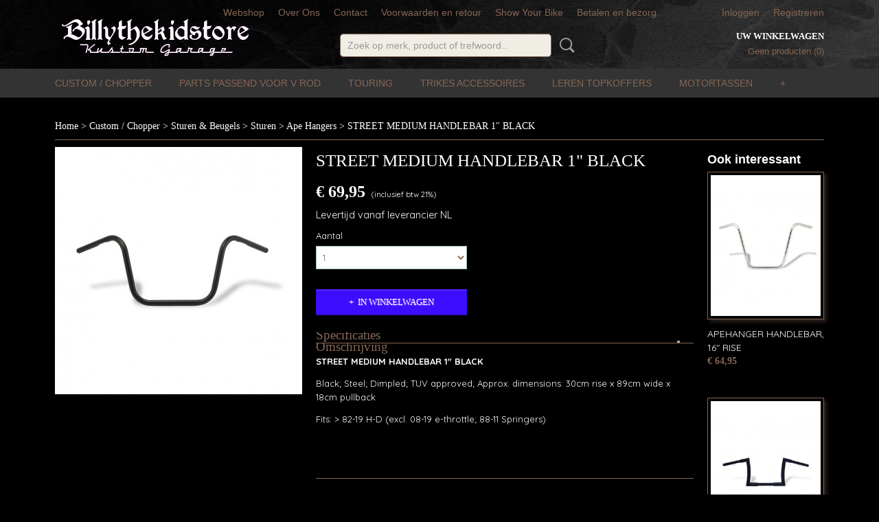

--- FILE ---
content_type: text/html; charset=UTF-8
request_url: https://www.billythekidstore.nl/webshop/custom--chopper/sturen--beugels/sturen/ape-hangers/detail/4253/street-medium-handlebar-1-black.html
body_size: 10382
content:
<!DOCTYPE html>
<html lang="nl" prefix="og: http://ogp.me/ns#">
<head>
  <script src="/core/javascript/polyfills/polyfills-transpiled.js" defer nomodule></script>
  <meta name="keywords" content="oorbellen, Bikers ,Gothic ,Tattoo ,Hot Rod ,Rock and Roll ,Rockabilly ,Psychobilly ,Steampunk , en alternative uitstraling,armband,tassen,tanktop,jurkje,longsleeve,emo,korset,beenmode,panty,legging,hoodie, custom motor parts, aftermarket parts, harley davidson parts. chopper parts. Tank Stickers, Harley davidson Stickers"/>
  <meta name="description" content=""/>
  <meta name="language" content="nl"/>
  <meta name="charset" content="UTF-8"/>
  <meta name="author" content="billythekidstore.nl"/>
  <meta name="generator" content="IZICMS2.0"/>
  <link href="/service/xml/News/atom.xml" rel="alternate" title="Alle berichten"/>
  <link href="/data/cache/compressedIncludes/compressedIncludes_2367063845_6782767c959a322a2ef8602fb3e16aa5.css" rel="stylesheet" media="all"/>
  <link href="https://fonts.googleapis.com/css?family=Quicksand:400,700&amp;r=3788&amp;fp=" rel="stylesheet" media="screen"/>
  <link href="https://fonts.googleapis.com/css?family=Fredericka+the+Great:400,700&amp;r=3788&amp;fp=" rel="stylesheet" media="screen"/>
  <link href="https://fonts.googleapis.com/css?family=Dancing+Script:400,700&amp;r=3788&amp;fp=" rel="stylesheet" media="screen"/>
  <script src="/core/javascript/mootools/mootools-core-1.6.0-transpiled.js?r=3788&amp;fp=c3f8ad40"></script>
  <script src="/core/javascript/mootools/mootools-more-1.6.0-transpiled.js?r=3788&amp;fp=c3f8ad40"></script>
  <script src="/modules/Shop/templates/default/js/product_social-transpiled.js?r=3788&amp;fp=b4ff9dd6"></script>
  <script src="https://connect.facebook.net/nl_NL/all.js#xfbml=1?r=3788&amp;fp="></script>
  <script src="/core/javascript/lib/helper/LocaleGlobal-minified.js?r=3788&amp;fp=c3f8ad40" type="module"></script>
  <script src="/core/javascript/lib/helper/LocaleGlobal-transpiled.js?r=3788&amp;fp=c3f8ad40" defer nomodule></script>
  <script src="/modules/Shop/templates/bootstrap/js/accordion-transpiled.js?r=3788&amp;fp=b4ff9dd6"></script>
  <script src="/modules/Shop/templates/bootstrap/js/pixeldensity-transpiled.js?r=3788&amp;fp=b4ff9dd6"></script>
  <script src="/modules/Shop/templates/bootstrap/js/modal-transpiled.js?r=3788&amp;fp=3bd1b587"></script>
  <script src="/modules/Shop/templates/bootstrap/js/product-behaviour.js?r=3788&amp;fp=f22d93be"></script>
  <script src="/modules/Shop/templates/bootstrap/js/product_attributes-transpiled.js?r=3788&amp;fp=b4ff9dd6"></script>
  <script src="/modules/Shop/templates/bootstrap/js/cerabox/cerabox-transpiled.js?r=3788&amp;fp=b4ff9dd6"></script>
  <script src="/core/javascript/lib/legacy/Toolbox-minified.js?r=3788&amp;fp=c3f8ad40" type="module"></script>
  <script src="/core/javascript/lib/legacy/Toolbox-transpiled.js?r=3788&amp;fp=c3f8ad40" defer nomodule></script>
  <script src="/core/javascript/lib/legacy/Loader-minified.js?r=3788&amp;fp=c3f8ad40" type="module"></script>
  <script src="/core/javascript/lib/legacy/Loader-transpiled.js?r=3788&amp;fp=c3f8ad40" defer nomodule></script>
  <script src="/templates/responsive-1/js/touch-mootools-transpiled.js?r=3788&amp;fp=b4ff9dd6"></script>
  <script src="/templates/responsive-1/js/category-menu-transpiled.js?r=3788&amp;fp=b4ff9dd6"></script>
  <script src="/templates/responsive-1/js/columnizer-transpiled.js?r=3788&amp;fp=b4ff9dd6"></script>
  <script src="/templates/responsive-1/js/responsive-transpiled.js?r=3788&amp;fp=b4ff9dd6"></script>
  <script src="/templates/responsive-1/js/designListener-transpiled.js?r=3788&amp;fp=b4ff9dd6"></script>
  <script>/*<![CDATA[*/
    document.addEventListener('DOMContentLoaded',function(){
      var evt = document.createEvent('CustomEvent');evt.initCustomEvent( 'designchange', false, false, {"carousel_slide_duration":"5000ms","carousel_slide1_enabled":"1","carousel_slide1_animation":"fade","carousel_slide1_button_text":"","carousel_slide1_button_href":"\/","carousel_slide2_enabled":"-1","carousel_slide2_animation":"fade","carousel_slide2_button_text":"BEKIJK PRODUCTEN >","carousel_slide2_button_href":"\/","carousel_slide3_enabled":"-1","carousel_slide3_animation":"fade","carousel_slide3_button_text":"Doe je zo >","carousel_slide3_button_href":"\/","carousel_slide3_slogan":"SPELEN & LEREN","carousel_slide4_enabled":"-1","carousel_slide4_animation":"slide-down","carousel_slide4_button_text":"","carousel_slide4_button_href":"\/","carousel_slide4_slogan":"VOORBEELDSLIDE 4","carousel_slide5_enabled":"-1","carousel_slide5_animation":"slide-right","carousel_slide5_button_text":"","carousel_slide5_button_href":"\/","carousel_slide5_slogan":"VOORBEELDSLIDE 5","carousel_slide1_full_image_link":"","carousel_slide1_slogan":"","carousel_slide2_full_image_link":"","carousel_slide2_slogan":"Lekker buitenspelen","carousel_slide3_full_image_link":"","carousel_slide4_full_image_link":"","carousel_slide5_full_image_link":""} );document.dispatchEvent(evt);
      Locale.define('nl-NL','Core',{"cancel":"Annuleren","close":"Sluiten"});
      Locale.define('nl-NL','Shop',{"loading":"Een moment geduld alstublieft..","error":"Er is helaas een fout opgetreden.","added":"Toegevoegd","product_added_short":"&#x2713; Toegevoegd aan winkelwagen:","product_not_added":"Het product kon niet worden toegevoegd.","variation_not_given_short":"Kies de gewenste uitvoering:","attribute_dimension_error":"Het veld '%s' bevat een ongeldige waarde.","please_enter_valid_email":"Vul alsjeblieft een geldig e-mailadres in."});
      Locale.use('nl-NL');
  });
  /*]]>*/</script>
  <!-- Global site tag (gtag.js) - Google Analytics -->
  <script async src="https://www.googletagmanager.com/gtag/js?id=UA-26508320-1"></script>
  <script>
    window.dataLayer = window.dataLayer || [];
    function gtag(){dataLayer.push(arguments);}
    gtag('js', new Date());
    gtag('config', 'UA-26508320-1', {"anonymize_ip":true});
  </script>
  <!-- End Google Analytics -->
  <title>STREET MEDIUM HANDLEBAR 1" BLACK - Ape Hangers - Billythekidstore ! Your Kustom Part Store. </title>
  <meta name="viewport" content="width=device-width, initial-scale=1.0, user-scalable=0, minimum-scale=1.0, maximum-scale=1.0"/>
</head>
<body itemscope itemtype="http://schema.org/WebPage">
<div id="top">
  <div id="topMenu" class="container">
    <div id="logo" onclick="document.location.href='/';"></div>
          <ul class="topMenu">
                  <li><a href="/webshop/">Webshop</a></li>
                  <li><a href="/over-ons-.html">Over Ons </a></li>
                  <li><a href="/contact.html">Contact</a></li>
                  <li><a href="/voorwaardenretour.html">Voorwaarden en retour</a></li>
                  <li><a href="/show-your-bike.html">Show Your Bike</a></li>
                  <li><a href="/betalen-en-bezorg.html">Betalen en bezorg</a></li>
        
      </ul>
      
<div id="basket" class="show_profile">
      <ul>
              <li><a href="/profiel/inloggen.html" rel="nofollow">Inloggen</a></li>
        <li><a href="/profiel/registreren.html">Registreren</a></li>
                </ul>
      <div class="cart">
    <label><a href="/webshop/basket.html" class="basketLink">Uw winkelwagen</a></label>
    <span class="basketPrice">Geen producten <span class="basketAmount">(0)</span></span>
  </div>
</div>
<script type="text/javascript" src="//translate.google.com/translate_a/element.js?cb=googleTranslateElementInit"></script>
<script type="text/javascript">
function googleTranslateElementInit() {
  new google.translate.TranslateElement({
      pageLanguage: 'nl',
      //includedLanguages: 'nl,en,fr,de',
      includedLanguages : '',
      layout: google.translate.TranslateElement.InlineLayout.SIMPLE,
  }, 'google_translate_element');
}
</script>
      </div>
      
    <form action="/zoeken.html" method="get" class="search">
      <input class="query" placeholder="Zoek op merk, product of trefwoord.." type="text" name="q" value="" />
      <button type="submit" class="btn">Zoeken</button>
    </form>
  </div>
  
<div id="menu">
  <div class="container">
    
    <ul class="pull-right">
                                                                                                                                                                                                  
    </ul>
  
      <ul class="categories">
                          <li class="">
          <a class="dropdown-toggle" href="/webshop/custom--chopper/">Custom / Chopper <b class="caret"></b></a>
            <div class="dropdown">
              <a class="dropdown-heading" href="/webshop/custom--chopper/">Custom / Chopper</a>
              <ul>
                                              <li ><a href="/webshop/custom--chopper/accessoires/" title="Accessoires">Accessoires</a></li>
                                              <li ><a href="/webshop/custom--chopper/kentekenplaat-houders/" title="Kentekenplaat Houders">Kentekenplaat Houders</a></li>
                                              <li ><a href="/webshop/custom--chopper/toolrolls/" title="Toolrolls">Toolrolls</a></li>
                                              <li ><a href="/webshop/custom--chopper/zadels--meer/" title="Zadels &amp; Meer">Zadels & Meer</a></li>
                                              <li class="active"><a href="/webshop/custom--chopper/sturen--beugels/" title="Sturen &amp; Beugels">Sturen & Beugels</a></li>
                                              <li ><a href="/webshop/custom--chopper/tanks--meer/" title="Tanks / Meer">Tanks / Meer</a></li>
              
              </ul>
            </div>
          </li>
                              <li class="">
          <a class="dropdown-toggle" href="/webshop/parts-passend-voor-v-rod/">Parts Passend Voor V Rod <b class="caret"></b></a>
            <div class="dropdown">
              <a class="dropdown-heading" href="/webshop/parts-passend-voor-v-rod/">Parts Passend Voor V Rod</a>
              <ul>
                                              <li ><a href="/webshop/parts-passend-voor-v-rod/covers/" title="Covers">Covers</a></li>
                                              <li ><a href="/webshop/parts-passend-voor-v-rod/windschermenvisors/" title="Windschermen/Visors">Windschermen/Visors</a></li>
                                              <li ><a href="/webshop/parts-passend-voor-v-rod/kentekenplaathouders/" title="Kentekenplaathouders">Kentekenplaathouders</a></li>
                                              <li ><a href="/webshop/parts-passend-voor-v-rod/leren-tassen/" title="Leren Tassen">Leren Tassen</a></li>
                                              <li ><a href="/webshop/parts-passend-voor-v-rod/verlaging--verhoging-set/" title="Verlaging / Verhoging Set">Verlaging / Verhoging Set</a></li>
                                              <li ><a href="/webshop/parts-passend-voor-v-rod/verlichting--meer/" title="Verlichting / Meer">Verlichting / Meer</a></li>
                                              <li ><a href="/webshop/parts-passend-voor-v-rod/emblemen-badges/" title="Emblemen Badges">Emblemen Badges</a></li>
                                              <li ><a href="/webshop/parts-passend-voor-v-rod/cult---werk-parts/" title="Cult - Werk Parts">Cult - Werk Parts</a></li>
              
              </ul>
            </div>
          </li>
                                <li class=""><a href="/webshop/touring/">Touring</a></li>
                              <li class="">
          <a class="dropdown-toggle" href="/webshop/trikes-accessoires/">Trikes Accessoires <b class="caret"></b></a>
            <div class="dropdown">
              <a class="dropdown-heading" href="/webshop/trikes-accessoires/">Trikes Accessoires</a>
              <ul>
                                              <li ><a href="/webshop/trikes-accessoires/lederen-trike-accessoires/" title="Lederen Trike Accessoires">Lederen Trike Accessoires</a></li>
                                              <li ><a href="/webshop/trikes-accessoires/trike-accessoires/" title="Trike Accessoires">Trike Accessoires</a></li>
              
              </ul>
            </div>
          </li>
                                <li class=""><a href="/webshop/leren-topkoffers/">Leren Topkoffers</a></li>
                              <li class="">
          <a class="dropdown-toggle" href="/webshop/motortassen/">Motortassen <b class="caret"></b></a>
            <div class="dropdown">
              <a class="dropdown-heading" href="/webshop/motortassen/">Motortassen</a>
              <ul>
                                              <li ><a href="/webshop/motortassen/tassen-voor-softail/" title="Tassen Voor Softail">Tassen Voor Softail</a></li>
                                              <li ><a href="/webshop/motortassen/tassen-voor-dyna/" title="Tassen Voor Dyna">Tassen Voor Dyna</a></li>
                                              <li ><a href="/webshop/motortassen/tassen-voor-sportster/" title="Tassen Voor Sportster">Tassen Voor Sportster</a></li>
                                              <li ><a href="/webshop/motortassen/tassen-voor-v---rod/" title="Tassen Voor V - Rod">Tassen Voor V - Rod</a></li>
                                              <li ><a href="/webshop/motortassen/grote-leren-solo-motortassen/" title="Grote Leren Solo Motortassen">Grote Leren Solo Motortassen</a></li>
              
              </ul>
            </div>
          </li>
                              <li class="">
          <a class="dropdown-toggle" href="/webshop/leren-tankpads/">Leren Tankpads <b class="caret"></b></a>
            <div class="dropdown">
              <a class="dropdown-heading" href="/webshop/leren-tankpads/">Leren Tankpads</a>
              <ul>
                                              <li ><a href="/webshop/leren-tankpads/yamaha-modellen/" title="Yamaha Modellen">Yamaha Modellen</a></li>
                                              <li ><a href="/webshop/leren-tankpads/honda-modellen/" title="Honda Modellen">Honda Modellen</a></li>
                                              <li ><a href="/webshop/leren-tankpads/suzuki-modellen/" title="Suzuki Modellen">Suzuki Modellen</a></li>
                                              <li ><a href="/webshop/leren-tankpads/kawasaki-modellen/" title="Kawasaki Modellen">Kawasaki Modellen</a></li>
                                              <li ><a href="/webshop/leren-tankpads/harley-davidson-modellen/" title="Harley Davidson Modellen">Harley Davidson Modellen</a></li>
                                              <li ><a href="/webshop/leren-tankpads/triumph-modellen/" title="Triumph Modellen">Triumph Modellen</a></li>
              
              </ul>
            </div>
          </li>
                              <li class="">
          <a class="dropdown-toggle" href="/webshop/brillen--meer/">Brillen & Meer <b class="caret"></b></a>
            <div class="dropdown">
              <a class="dropdown-heading" href="/webshop/brillen--meer/">Brillen & Meer</a>
              <ul>
                                              <li ><a href="/webshop/brillen--meer/goggles/" title="Goggles">Goggles</a></li>
                                              <li ><a href="/webshop/brillen--meer/zonnebrillen-foam/" title="Zonnebrillen Foam">Zonnebrillen Foam</a></li>
                                              <li ><a href="/webshop/brillen--meer/bikers-zonnebrillen/" title="Bikers Zonnebrillen">Bikers Zonnebrillen</a></li>
                                              <li ><a href="/webshop/brillen--meer/helly-zonnebrillen/" title="Helly Zonnebrillen">Helly Zonnebrillen</a></li>
                                              <li ><a href="/webshop/brillen--meer/zonnebril-sets/" title="Zonnebril Set's">Zonnebril Set's</a></li>
                                              <li ><a href="/webshop/brillen--meer/mask--goggles/" title="Mask &amp; Goggles">Mask & Goggles</a></li>
                                              <li ><a href="/webshop/brillen--meer/john-doe-brillen/" title="John Doe Brillen">John Doe Brillen</a></li>
                                              <li ><a href="/webshop/brillen--meer/king-kerosin/" title="King Kerosin">King Kerosin</a></li>
              
              </ul>
            </div>
          </li>
                                <li class=""><a href="/webshop/handschoenen/">Handschoenen</a></li>
                              <li class="">
          <a class="dropdown-toggle" href="/webshop/maskers/">Maskers <b class="caret"></b></a>
            <div class="dropdown">
              <a class="dropdown-heading" href="/webshop/maskers/">Maskers</a>
              <ul>
                                              <li ><a href="/webshop/maskers/mond-halsdoeken/" title="Mond Halsdoeken">Mond Halsdoeken</a></li>
                                              <li ><a href="/webshop/maskers/maskers/" title="Maskers">Maskers</a></li>
              
              </ul>
            </div>
          </li>
                              <li class="">
          <a class="dropdown-toggle" href="/webshop/ringen/">Ringen <b class="caret"></b></a>
            <div class="dropdown">
              <a class="dropdown-heading" href="/webshop/ringen/">Ringen</a>
              <ul>
                                              <li ><a href="/webshop/ringen/ringen/" title="Ringen">Ringen</a></li>
                                              <li ><a href="/webshop/ringen/sleutelhangers/" title="Sleutelhangers">Sleutelhangers</a></li>
              
              </ul>
            </div>
          </li>
                                <li class=""><a href="/webshop/topkoffers/">Topkoffers</a></li>
                                <li class=""><a href="/webshop/leren-motortassen--koffers/">Leren Motortassen / Koffers</a></li>
                                <li class=""><a href="/webshop/leren-accessoires/">Leren Accessoires</a></li>
                                <li class=""><a href="/webshop/benzinefles-houders/">Benzinefles Houders</a></li>
                              <li class="">
          <a class="dropdown-toggle" href="/webshop/bevestiging-motorbagage/">Bevestiging Motorbagage <b class="caret"></b></a>
            <div class="dropdown">
              <a class="dropdown-heading" href="/webshop/bevestiging-motorbagage/">Bevestiging Motorbagage</a>
              <ul>
                                              <li ><a href="/webshop/bevestiging-motorbagage/universeel/" title="Universeel">Universeel</a></li>
                                              <li ><a href="/webshop/bevestiging-motorbagage/passend-voor-yamaha/" title="Passend Voor Yamaha">Passend Voor Yamaha</a></li>
                                              <li ><a href="/webshop/bevestiging-motorbagage/passend-voor-suzuki/" title="Passend voor Suzuki">Passend voor Suzuki</a></li>
                                              <li ><a href="/webshop/bevestiging-motorbagage/passend-voor-honda/" title="Passend voor Honda">Passend voor Honda</a></li>
                                              <li ><a href="/webshop/bevestiging-motorbagage/passend-voor-kawasaki/" title="Passend voor Kawasaki">Passend voor Kawasaki</a></li>
                                              <li ><a href="/webshop/bevestiging-motorbagage/passend-voor-harley-davidson/" title="Passend voor Harley Davidson">Passend voor Harley Davidson</a></li>
                                              <li ><a href="/webshop/bevestiging-motorbagage/passend-voor-triumph/" title="Passend voor Triumph">Passend voor Triumph</a></li>
              
              </ul>
            </div>
          </li>
                                <li class=""><a href="/webshop/sissybar--frametasjes/">Sissybar / Frametasjes</a></li>
                              <li class="">
          <a class="dropdown-toggle" href="/webshop/zadels--toebehoren/">Zadels & Toebehoren <b class="caret"></b></a>
            <div class="dropdown">
              <a class="dropdown-heading" href="/webshop/zadels--toebehoren/">Zadels & Toebehoren</a>
              <ul>
                                              <li ><a href="/webshop/zadels--toebehoren/rugsteunen/" title="Rugsteunen">Rugsteunen</a></li>
              
              </ul>
            </div>
          </li>
                              <li class="">
          <a class="dropdown-toggle" href="/webshop/rugsteunen/">Rugsteunen <b class="caret"></b></a>
            <div class="dropdown">
              <a class="dropdown-heading" href="/webshop/rugsteunen/">Rugsteunen</a>
              <ul>
                                              <li ><a href="/webshop/rugsteunen/kawasaki/" title="Kawasaki">Kawasaki</a></li>
                                              <li ><a href="/webshop/rugsteunen/honda/" title="Honda">Honda</a></li>
                                              <li ><a href="/webshop/rugsteunen/yamaha/" title="Yamaha">Yamaha</a></li>
                                              <li ><a href="/webshop/rugsteunen/suzuki/" title="Suzuki">Suzuki</a></li>
              
              </ul>
            </div>
          </li>
                              <li class="">
          <a class="dropdown-toggle" href="/webshop/bmw/">BMW <b class="caret"></b></a>
            <div class="dropdown">
              <a class="dropdown-heading" href="/webshop/bmw/">BMW</a>
              <ul>
                                              <li ><a href="/webshop/bmw/bmw-r18/" title="BMW R18">BMW R18</a></li>
              
              </ul>
            </div>
          </li>
              
          </ul>
      </div>
</div>
<div class="visible-phone mobileHeader">
  <a href="#" class="openMobileMenu"></a>
  <form action="/zoeken.html" method="get" class="search">
    <input class="query" type="text" name="q" value="" />
    <button type="submit" class="btn">Zoeken</button>
  </form>
</div>
<script type="text/javascript">
  // Make the update menu function global
  var updateMenu = {};
  var category_menu;
  window.addEvent( 'domready', function ()
  {
    var elements = $$('.dropdown-toggle');
    var closeTimeout;
    var opt = {
      translations:{
        TEMPLATE_OTHER_CATEGORIES:'Overige categorie&euml;n',
        TEMPLATE_MENU_OVERFLOW_LABEL: '+'
      }
    }
    // Emulate hover in JS so we can control the hover behaviour on mobile browsers
    var ios10fix = false; // IOS10 has a bug where it triggers an extra click event on the location of the finger (even when mouseup is stopped) in the menu when it has less than 8 items...
    $('menu').getElements( 'a' ).each( function ( el ) {
      el.addEvent( 'mouseenter', function () { this.addClass('hover'); } );
      el.addEvent( 'mouseleave', function () { this.removeClass('hover'); } );
      el.addEvent( 'click', function ( e ) { if ( ios10fix ) e.stop(); } );
    } );
    // Global function to add drop-down behaviour to newly added menu items
    updateMenu = function () {
      var newElements = $$('.dropdown-toggle');
      newElements.each( function ( el ) {
        if ( -1 === elements.indexOf( el ) ) {
          el.addEvent( 'mouseenter', function () { el.addClass('hover'); } );
          el.addEvent( 'mouseleave', function () { el.removeClass('hover'); } );
          addMenuBehaviour( el );
        }
      } );
      // Add new elements to local list
      elements = newElements;
    }
    var addMenuBehaviour = function ( el ) {
      // Handle opening the menu
      el.addEvent( 'mouseover', openMenu );
      // Handle delayed menu close after mouse leave
      el.getParent('li').addEvent('mouseleave', function () {
        // Don't close when hovering a submenu-enabled item in the '+' menu
        if ( el.getParent( '.__all_categories' ) && el.getParent( '.dropdown' ) ) return;
        // Ignore mouseleave events when in mobile mode (needed for windows phone)
        if ( document.body.hasClass( 'mobile' ) ) return;
        closeTimeout = setTimeout( closeAll, 300 );
      } );
      el.getParent('li').addEvent('mouseenter', function () {
        clearTimeout( closeTimeout );
      } );
      // Also open menu on tap
      el.addEvent( 'tap', function ( e ) {
        if ( e.type == 'touchend' ) {
          openMenu.call(el, e);
          ios10fix = true;
          setTimeout( function () { ios10fix = false; }, 500 );
        }
      } );
    }
    var closeAll = function () {
      elements.getParent().removeClass('open');
      clearTimeout( closeTimeout );
    }
    var openMenu = function (e) {
      // Ignore mouseover events when in mobile mode
      if ( e.type == 'mouseover' && document.body.hasClass( 'mobile' ) ) return;
      if ( this.getParent( '.__all_categories' ) && this.getParent( '.dropdown' ) ) {
        if ( e.type == "touchend" ) document.location.href = this.get('href'); // Feign a click for touch actions (emulated click is blocked)
        return true;
      }
      // Already open.. Close when in mobile mode
      if ( this.getParent( 'li.open' ) ) {
        if ( e.type == "touchend" ) {
          closeAll();
        }
        return;
      }
      // Close all menu's
      elements.getParent().removeClass('open');
      // Prevent unexpected closing
      clearTimeout( closeTimeout );
      // Skip if disabled
      if ( this.hasClass('disabled') || this.match(':disabled') ) return;
      var dropdownMenu = this.getParent().getElement( '.dropdown' );
      if ( !dropdownMenu || !dropdownMenu.getElement('li') ) return; // Skip if empty
      dropdownMenu.setStyle( 'visibility', 'hidden' );
      this.getParent().addClass('open'); // open up selected
      var paddingTop = dropdownMenu.getStyle( 'padding-top' ).toInt();
      var dropdownMenuHeight = dropdownMenu.getSize().y - paddingTop - dropdownMenu.getStyle( 'padding-bottom' ).toInt();
      dropdownMenu.setStyles( {height:0,visibility:'visible', paddingTop: paddingTop + 10} );
      dropdownMenu.set( 'morph', {duration: 300, transition: 'sine:out', onComplete:function () { dropdownMenu.setStyle( 'height', 'auto' ); } } );
      dropdownMenu.morph( {height:dropdownMenuHeight, paddingTop: paddingTop} );
    };
    // Add behaviour to all drop-down items
    elements.each( addMenuBehaviour );
    // Init category menu
    category_menu = new CategoryMenu( opt );
  } );
</script>
  
  <div id="breadcrumbs" class="container">
    <div class="border-bottom">
      <a href="/" title="Home">Home</a> &gt; <a href="/webshop/custom--chopper/" title="Custom / Chopper">Custom / Chopper</a> &gt; <a href="/webshop/custom--chopper/sturen--beugels/" title="Sturen &amp; Beugels">Sturen & Beugels</a> &gt; <a href="/webshop/custom--chopper/sturen--beugels/sturen/" title="Sturen">Sturen</a> &gt; <a href="/webshop/custom--chopper/sturen--beugels/sturen/ape-hangers/" title="Ape Hangers">Ape Hangers</a> &gt; <a href="" title="STREET MEDIUM HANDLEBAR 1&quot; BLACK">STREET MEDIUM HANDLEBAR 1" BLACK</a>
    </div>
  </div>
<div class="container" id="site">
  <div class="row">
          <div class="span12">
        <div class="iziSection" id="section_main"><div id="section_main_0" class="ShopModule iziModule"><div class="basketAction iziAction">
<div id="basket" class="show_profile">
      <ul>
              <li><a href="/profiel/inloggen.html" rel="nofollow">Inloggen</a></li>
        <li><a href="/profiel/registreren.html">Registreren</a></li>
                </ul>
      <div class="cart">
    <label><a href="/webshop/basket.html" class="basketLink">Uw winkelwagen</a></label>
    <span class="basketPrice">Geen producten <span class="basketAmount">(0)</span></span>
  </div>
</div>
<script type="text/javascript" src="//translate.google.com/translate_a/element.js?cb=googleTranslateElementInit"></script>
<script type="text/javascript">
function googleTranslateElementInit() {
  new google.translate.TranslateElement({
      pageLanguage: 'nl',
      //includedLanguages: 'nl,en,fr,de',
      includedLanguages : '',
      layout: google.translate.TranslateElement.InlineLayout.SIMPLE,
  }, 'google_translate_element');
}
</script><div class='clear'></div></div></div><div id="section_main_1" class="ShopModule iziModule"><div class="productAction iziAction">
<div class="row">
  <div itemscope itemtype="http://schema.org/Product">
            <meta itemprop="itemCondition" content="http://schema.org/NewCondition" />
          <div class="imageContainer span4">
      <div class="imageCanvas">
                    <div class="product-ribbon">
                </div>
      
              <a href="/data/upload/Shop/images/576525k.jpg" id="productImage-10743" class="cerabox active" title="576525k">
          <img src="/modules/Shop/templates/bootstrap/images/placeholder.png" data-src="/data/upload/Shop/images/360x1000x0_576525k.jpg" alt="576525k"/>
          <meta itemprop="image" content="https://www.billythekidstore.nl/data/upload/Shop/images/576525k.jpg" />
        </a>
      
      </div>
          &nbsp;
    </div>
    <div class="span6">
      <div class="productProperties">
        <div id="productDetail" class="productDetail">
          <h1 itemprop="name">STREET MEDIUM HANDLEBAR 1" BLACK</h1>
<meta itemprop="ProductID" content="4253" />
<meta itemprop="url" content="https://www.billythekidstore.nl/webshop/custom--chopper/sturen--beugels/sturen/ape-hangers/detail/4253/street-medium-handlebar-1-black.html" />
<div class="price" itemprop="offers" itemscope itemtype="http://schema.org/Offer">
      <span class="strong price">&euro; 69,95</span>
    <meta itemprop="price" content="69.95"/>
    <meta itemprop="priceCurrency" content="EUR"/>
    
      <small>
      (inclusief btw      21%)
    </small>
  
  
<div class="in-stock">
  <span class="delivery-period">
                Levertijd vanaf leverancier NL
      </span>
</div>
  <div class="form">
    <form>
      <input type="hidden" name="product_id" value="4253"/>
          <input type="hidden" name="price" value="6995"/>
      <input type="hidden" name="sale_price" value="6995"/>
      <input type="hidden" name="currency" value="EUR"/>
      <div class="row">
      
                  <div class="span3">
            <label for="product_amount_4253">Aantal</label>
            <select name="amount[4253]" id="product_amount_4253" class="selectbox">
                          <option value="1" selected="selected">1</option>
                          <option value="2">2</option>
                          <option value="3">3</option>
                          <option value="4">4</option>
                          <option value="5">5</option>
                          <option value="6">6</option>
                          <option value="7">7</option>
                          <option value="8">8</option>
                          <option value="9">9</option>
                          <option value="10">10</option>
                          <option value="11">11</option>
                          <option value="12">12</option>
                          <option value="13">13</option>
                          <option value="14">14</option>
                          <option value="15">15</option>
                          <option value="16">16</option>
                          <option value="17">17</option>
                          <option value="18">18</option>
                          <option value="19">19</option>
                          <option value="20">20</option>
                          <option value="21">21</option>
                          <option value="22">22</option>
                          <option value="23">23</option>
                          <option value="24">24</option>
                          <option value="25">25</option>
                          <option value="26">26</option>
                          <option value="27">27</option>
                          <option value="28">28</option>
                          <option value="29">29</option>
                          <option value="30">30</option>
                          <option value="31">31</option>
                          <option value="32">32</option>
                          <option value="33">33</option>
                          <option value="34">34</option>
                          <option value="35">35</option>
                          <option value="36">36</option>
                          <option value="37">37</option>
                          <option value="38">38</option>
                          <option value="39">39</option>
                          <option value="40">40</option>
                          <option value="41">41</option>
                          <option value="42">42</option>
                          <option value="43">43</option>
                          <option value="44">44</option>
                          <option value="45">45</option>
                          <option value="46">46</option>
                          <option value="47">47</option>
                          <option value="48">48</option>
                          <option value="49">49</option>
                          <option value="50">50</option>
                          <option value="51">51</option>
                          <option value="52">52</option>
                          <option value="53">53</option>
                          <option value="54">54</option>
                          <option value="55">55</option>
                          <option value="56">56</option>
                          <option value="57">57</option>
                          <option value="58">58</option>
                          <option value="59">59</option>
                          <option value="60">60</option>
                          <option value="61">61</option>
                          <option value="62">62</option>
                          <option value="63">63</option>
                          <option value="64">64</option>
                          <option value="65">65</option>
                          <option value="66">66</option>
                          <option value="67">67</option>
                          <option value="68">68</option>
                          <option value="69">69</option>
                          <option value="70">70</option>
                          <option value="71">71</option>
                          <option value="72">72</option>
                          <option value="73">73</option>
                          <option value="74">74</option>
                          <option value="75">75</option>
                          <option value="76">76</option>
                          <option value="77">77</option>
                          <option value="78">78</option>
                          <option value="79">79</option>
                          <option value="80">80</option>
                          <option value="81">81</option>
                          <option value="82">82</option>
                          <option value="83">83</option>
                          <option value="84">84</option>
                          <option value="85">85</option>
                          <option value="86">86</option>
                          <option value="87">87</option>
                          <option value="88">88</option>
                          <option value="89">89</option>
                          <option value="90">90</option>
                          <option value="91">91</option>
                          <option value="92">92</option>
                          <option value="93">93</option>
                          <option value="94">94</option>
                          <option value="95">95</option>
                          <option value="96">96</option>
                          <option value="97">97</option>
                          <option value="98">98</option>
                          <option value="99">99</option>
                        </select>
          </div>
                </div>
              <button class="btn cancel">Annuleren</button>
        <button class="btn buy" data-product_id="4253">In winkelwagen</button>                      </form>
  </div>
</div>
  
    <div class="accordion accordion-attributes">
      <div class="accordion-heading">Specificaties</div>
              <div class="property">
          <span class="property-title strong">Productcode</span>
          <span class="property-text" itemprop="sku">576525</span>
        </div>
                                    
      
    </div>
  
        </div>
      </div>
          <div class="accordion accordion-open">
        <div class="accordion-heading">Omschrijving</div>
        <span itemprop="description"><p><span style="color: #ffffff;"><strong>STREET MEDIUM HANDLEBAR 1" BLACK</strong></span></p>
<p>Black; Steel; Dimpled; TUV approved; Approx. dimensions: 30cm rise x 89cm wide x 18cm pullback</p>
<p>Fits: &gt; 82-19 H-D (excl. 08-19 e-throttle; 88-11 Springers)</p>
<p>&nbsp;</p>
<p>&nbsp;</p></span>
      </div>
    
    
    
          <div id="social_container" class="social">
                        <div class="fb-like" data-href="https://www.billythekidstore.nl/webshop/custom--chopper/sturen--beugels/sturen/ape-hangers/detail/4253/street-medium-handlebar-1-black.html" data-layout="button" data-action="like" data-show-faces="false" data-share="true"></div>
                                      
      </div>
        </div>
  </div>
  
    <div class="span2 similarProducts">
    <h3>Ook interessant</h3>
          <div class="product">
        <div class="thumbnail">
          <a href="/webshop/custom--chopper/sturen--beugels/sturen/ape-hangers/detail/4266/apehanger-handlebar-16-rise-1.html" title="APEHANGER HANDLEBAR, 16&quot; RISE" data-background="/data/upload/Shop/images/255x1000x0_900675k.jpg"></a>
        </div>
        <div class="name">
          <a href="/webshop/custom--chopper/sturen--beugels/sturen/ape-hangers/detail/4266/apehanger-handlebar-16-rise-1.html" class="active" title="APEHANGER HANDLEBAR, 16&quot; RISE">APEHANGER HANDLEBAR, 16" RISE</a>
        </div>
        <div class="price">
                              <span class="price">&euro; 64,95</span>
                          </div>
      </div>
          <div class="product">
        <div class="thumbnail">
          <a href="/webshop/custom--chopper/sturen--beugels/sturen/ape-hangers/detail/4255/bad-ape-apehangers-black.html" title="BAD APE APEHANGERS, BLACK" data-background="/data/upload/Shop/images/255x1000x0_905531k.jpg"></a>
        </div>
        <div class="name">
          <a href="/webshop/custom--chopper/sturen--beugels/sturen/ape-hangers/detail/4255/bad-ape-apehangers-black.html" class="active" title="BAD APE APEHANGERS, BLACK">BAD APE APEHANGERS, BLACK</a>
        </div>
        <div class="price">
                              <span class="price">&euro; 169,95</span>
                          </div>
      </div>
          <div class="product">
        <div class="thumbnail">
          <a href="/webshop/custom--chopper/sturen--beugels/sturen/ape-hangers/detail/4256/bad-ape-apehangers-chrome.html" title="BAD APE APEHANGERS, CHROME" data-background="/data/upload/Shop/images/255x1000x0_905529k.jpg"></a>
        </div>
        <div class="name">
          <a href="/webshop/custom--chopper/sturen--beugels/sturen/ape-hangers/detail/4256/bad-ape-apehangers-chrome.html" class="active" title="BAD APE APEHANGERS, CHROME">BAD APE APEHANGERS, CHROME</a>
        </div>
        <div class="price">
                              <span class="price">&euro; 189,95</span>
                          </div>
      </div>
    
  </div>
  </div>
<script>
  document.addEvent( 'domready', function () {
    try {
      document.getElements('a.cerabox').cerabox( {
        events: {
          onOpen: function(current_item, collection) {
            var background_color = current_item.getStyle('background-color');
            if( background_color == 'transparent' ) {
              background_color = $('site').getStyle('background-color');
            }
            $('cerabox').setStyle('background-color', background_color);
          }
        }
      });
      var options = {
        variations: {},
        product_id: null
      };
      
      options.product_id = 4253;
      var productAttributes = new ProductAttributes( options );
      productAttributes.addBehaviour();
      var canvas = document.getElement( '.imageCanvas' );
      var selector = document.getElement( '.imageSelector' );
      if ( !selector ) return;
      // Trigger size setting after all images are loaded
      window.addEvent( 'load', function () {
        canvas.setStyle( 'height', canvas.getElement('.active').getSize().y );
        productAttributes.switchVariationImage();
      } );
      selector.getElements( 'a' ).each( function ( a ) {
        a.addEvent( 'click', function ( e ) {
          e.stop();
          var target = $( a.get( 'rel' ) );
          if ( target ) {
            document.getElements( '.imageContainer .active' ).removeClass( 'active' );
            a.addClass( 'active' );
            target.addClass( 'active' );
            canvas.setStyle( 'height', target.getSize().y );
          }
        } );
      } );
    } catch (e) {
      if ( typeof TraceKit !== 'undefined') {
        TraceKit.report(e);
      } else {
        throw e;
      }
    }
  } );
</script>
<div class='clear'></div></div></div></div>
      </div>
      </div>
  <div class="row">
    <div class="span12"><div class="iziSection iziStaticSection" id="section_footer"><div class="iziContent" id="section_footer_0"><div class="iziInnerContent"><div id="statcounter_image" style="display: inline;"><a class="statcounter" title="website statistics" href="http://statcounter.com/">&nbsp; &nbsp;&nbsp;<img src="//c.statcounter.com/9487899/0/9d0336bd/0/" alt="website
statistics" /></a></div></div></div></div></div>
  </div>
</div>
  
  
    
  
  
                                                                                                                                                                                                                          
  <footer>
    <div class="container">
      <div class="row">
              <div class="span3" id="footer_menu">
          <h3>Informatie</h3>
          <ul>
                                                          <li>
                <a href="/over-ons-.html">Over Ons </a>
              </li>
                                                <li>
                <a href="/contact.html">Contact</a>
              </li>
                                                                                                                                                                                                                                <li>
                <a href="/links.html">Links</a>
              </li>
                                                <li>
                <a href="/online-catalog-motorcycle-storehouse.html">Catalogus Motorcycle Storehouse</a>
              </li>
                                                <li>
                <a href="/catalogus-highway-hawk.html">Catalogus Highway Hawk</a>
              </li>
                                                <li>
                <a href="/custom-repairshop.html">Custom Repair Shop</a>
              </li>
                                                <li>
                <a href="/motor-verkopen-gratis-advertentie.html">Je Motor Verkopen</a>
              </li>
                                                <li>
                <a href="/demon-leathers.html">Demon Leathers</a>
              </li>
                                                <li>
                <a href="/bezorgdienst-schedel-longhoorn.html">Bezorgdienst Schedel Longhoorn</a>
              </li>
                                                <li>
                <a href="/werkplaatshandboeken-hd.html">Werkplaatshandboeken HD</a>
              </li>
                      
          </ul>
        </div>
              
                    
      <div class="span6" id="footer_categories">
                  <h3>Categorie&euml;n</h3>
          <ul>
                          <li><a href="/webshop/custom--chopper/">Custom / Chopper</a></li>
                          <li><a href="/webshop/parts-passend-voor-v-rod/">Parts Passend Voor V Rod</a></li>
                          <li><a href="/webshop/touring/">Touring</a></li>
                          <li><a href="/webshop/trikes-accessoires/">Trikes Accessoires</a></li>
                          <li><a href="/webshop/leren-topkoffers/">Leren Topkoffers</a></li>
                          <li><a href="/webshop/motortassen/">Motortassen</a></li>
                          <li><a href="/webshop/leren-tankpads/">Leren Tankpads</a></li>
                          <li><a href="/webshop/brillen--meer/">Brillen & Meer</a></li>
                          <li><a href="/webshop/handschoenen/">Handschoenen</a></li>
                          <li><a href="/webshop/maskers/">Maskers</a></li>
                          <li><a href="/webshop/ringen/">Ringen</a></li>
                          <li><a href="/webshop/topkoffers/">Topkoffers</a></li>
                          <li><a href="/webshop/leren-motortassen--koffers/">Leren Motortassen / Koffers</a></li>
                          <li><a href="/webshop/leren-accessoires/">Leren Accessoires</a></li>
                          <li><a href="/webshop/benzinefles-houders/">Benzinefles Houders</a></li>
                          <li><a href="/webshop/bevestiging-motorbagage/">Bevestiging Motorbagage</a></li>
                          <li><a href="/webshop/sissybar--frametasjes/">Sissybar / Frametasjes</a></li>
                          <li><a href="/webshop/zadels--toebehoren/">Zadels & Toebehoren</a></li>
                          <li><a href="/webshop/rugsteunen/">Rugsteunen</a></li>
                          <li><a href="/webshop/bmw/">BMW</a></li>
            
          </ul>
          <script type="text/javascript">
            window.addEvent( 'domready', function () {
              category_columnizer = new ListColumnizer( { list:document.getElement( "footer #footer_categories ul" ), gridColumns: 6, minColumnWidth: 180 } );
            } );
          </script>
              </div>
      
              <div class="span3" id="payment_methods">
          <h3>Betaalmethodes</h3>
          
<ul class="payment-methods">
    <li class="sprite-ideal" title="Ideal"></li>
      <li class="sprite-bancontact" title="Bancontact"></li>
      <li class="sprite-belfius" title="Belfius"></li>
      <li class="sprite-sofort" title="Sofort"></li>
  
</ul>
        </div>
            </div>
    </div>
  </footer>
  <p class="copyright">
      
      
    &copy; 2026 www.billythekidstore.nl
        - Powered by Shoppagina.nl
    </p>
  
  
</body>
</html>
